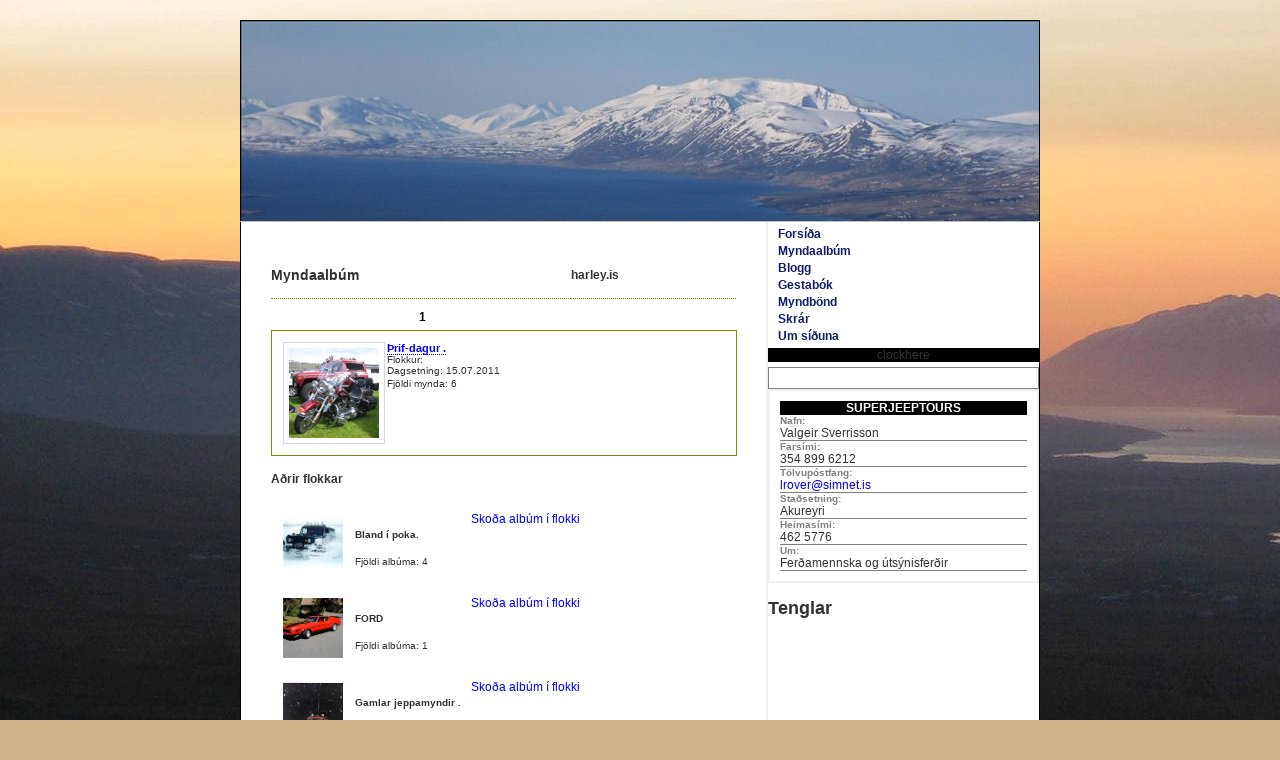

--- FILE ---
content_type: text/html; charset=utf-8
request_url: http://www.superjeeptours.is/pictures/cat/12573/
body_size: 3908
content:
<!DOCTYPE html PUBLIC "-//W3C//DTD XHTML 1.0 Transitional//EN" "http://www.w3.org/TR/xhtml1/DTD/xhtml1-transitional.dtd">
<html xmlns="http://www.w3.org/1999/xhtml">
	<head profile="http://gmpg.org/xfn/11">
		<title> </title>
		<Meta name="Description" content=" ">
		<Meta name="Keywords" content="##keywords##">		
		<meta property="og:title" content=""/><meta property="og:description" content=" "/><meta property="og:type" content="author"/><meta property="og:url" content="http://www.superjeeptours.is/pictures/cat/12573"/><meta property="og:site_name" content="superjeeptours.is.123.is"/><meta property="fb:admins" content="507285831"/><link rel="stylesheet" href="/ottSupportFiles/css/bootstrap/css/bootstrap.min.css?v=2" type="text/css"><link rel="stylesheet" href="/ottSupportFiles/css/fontawesome/css/font-awesome.min.css?v=1" type="text/css"><link rel="stylesheet" href="/themes/common/common.css?ver=25" type="text/css"><script type="text/javascript">var _gaq = _gaq || [];_gaq.push(['_setAccount', 'UA-200508-1']);_gaq.push(['_trackPageview']);_gaq.push(['_trackPageLoadTime']);(function() {var ga = document.createElement('script'); ga.type = 'text/javascript'; ga.async = true;ga.src = ('https:' == document.location.protocol ? 'https://ssl' : 'http://www') + '.google-analytics.com/ga.js';var s = document.getElementsByTagName('script')[0]; s.parentNode.insertBefore(ga, s);})();</script>		
		<link rel="stylesheet" href="/ottSupportFiles/getThemeCss.aspx?id=8&g=17442&ver=2" type="text/css">
	</head>
	
	<body leftmargin="0" topmargin="0" marginheight="0" marginwidth="0">
	<script type="text/javascript" src="https://ajax.googleapis.com/ajax/libs/jquery/1.7.2/jquery.js"></script><script language="javascript" src="/OttSupportFiles/js/Userpage/userpage.js?ver=8"></script><script language="javascript" src="/OttSupportFiles/js/Userpage/blog.js?ver=5"></script><script language="javascript" src="/OttSupportFiles/js/Userpage/photoalbums.js?ver=6"></script><script language="javascript" src="/OttSupportFiles/js/Userpage/video.js?ver=2"></script><script language="javascript" src="/OttSupportFiles/js/Userpage/polls.js?ver=1"></script><script language="javascript" src="/OttSupportFiles/css/bootstrap/js/bootstrap.min.js?ver=1"></script><script language="javascript" src="/OttSupportFiles/js/Userpage/libs/jquery.cookie.js"></script><script language="javascript" src= "/OttSupportFiles/js/Userpage/libs/jquery.inview.min.js"></script><script src="/admin/js/DateJS/date.js" type="text/javascript"></script><script language="javascript" src="/OttSupportFiles/js/Userpage/users.js?ver=6"></script><script language="javascript" src="/OttSupportFiles/js/libs/swfObject/swfobject.js"></script><script language="javascript" src="/OttSupportFiles/js/Admin/BaseFunctions.js"></script><!-- Pnotify --><link href="/OttSupportFiles/js/libs/pnotify/jquery.pnotify.default.css" rel="stylesheet" type="text/css" /><link href="/OttSupportFiles/js/libs/pnotify/jquery.pnotify.default.icons.css" rel="stylesheet" type="text/css" /><script src="/OttSupportFiles/js/libs/pnotify/jquery.pnotify.min.js" type="text/javascript"></script><script language="javascript">var m_strLang = 'is';var m_intGiID = 17442;var m_GiID = 17442;var m_blIsADMIN = false;$(document).ready(function () {initOtt();});</script>	
	
		
		<center>
		<table cellpadding="0" cellspacing="0" class="MainContentTable" width="800">
		<tr>
		 <td class="HeaderCell" colspan="2">
		  <p class="Title"></p>
		  <p class="Description"> </p>
		 </td>
		</tr>
		<tr>
		 <td class="ContentCell" width="500" valign="top">		 		  
			
			<div id='divContent'><table cellpadding='0' cellspacing='0' width='100%' style='padding:5px; padding-top:10px; border-bottom:dotted 1px #838800'><tr><td><h3>Myndaalbúm</h3></td><td align='right'><h4>harley.is</h4></td></tr></table><table cellpadding='0' cellspacing='0' width='100%'><tr><td style="padding:5px; padding-top:10px"><table width='100%'><tr><td><table><tr><td style="padding-right:5px"><!--Flokka albúm:--></td><td><!--<select class="gbText"><option>Nýjustu albúm efst</option><option>Elstu albúm fyrst</option><option>Í stafrósröð (asc)</option><option>Í stafrósröð (desc)</option></select>--></td></tr></table></td><td align='right'><div class="PicturePaging"><div class="PicturesPagingBox"><a class='AlbumLinkSelected' title='' href='/pictures/cat/12573/1/'>1</a></div></div></td></tr></table></td></tr><tr><td style='border:solid 1px #838800; padding:10px;'><div class='AlbumList'><div class='Album'><table><tr><td><div class='AlbumThumb'><a href='/photoalbums/210068/'><img class='AlbumThumb' src='/FS/0eb3a156-62de-47ff-abff-4f7a799ffb48_S.jpg' border='0' width='90' height='90' /></a></div></td><td valign='top'><p class='albTitle'><a class='AlbumLink' title='' href='/photoalbums/210068/'>Þrif-dagur .</a></p><p class='albDate'>Flokkur: </p><p class='albDate'></p><p class='albDate'>Dagsetning: 15.07.2011</p><p class='albPictureCount'>Fjöldi mynda: 6</p></td></tr></table></div></div></td></tr></table><table cellpadding='0' cellspacing='0' width='100%'><tr><td colspan='10'><h4>Aðrir flokkar</h4></td></tr><tr><td valign='top' style='padding-left:10px; padding-top:10px; padding-bottom:10px'><img class='AlbumThumb' src='http://cs-001.123.is/e141470d-89f4-4e98-9226-5a90f495c7f1_S.jpg?t=a' border='0' width='60' height='60' /></td><td valign='top' style='padding-left:10px; padding-top:10px' nowrap><h5>Bland í poka.</h5><p class='albPictureCount'>Fjöldi albúma: 4</p></td><td valign='top' style='padding-left:10px; padding-top:10px' width='100%' nowrap><a href='/pictures/cat/14671/'>Skoða albúm í flokki</a></td></tr><tr><td valign='top' style='padding-left:10px; padding-top:10px; padding-bottom:10px'><img class='AlbumThumb' src='http://cs-001.123.is/b418528a-34c5-4186-b403-b1231cef1746_S.jpg?t=a' border='0' width='60' height='60' /></td><td valign='top' style='padding-left:10px; padding-top:10px' nowrap><h5>FORD</h5><p class='albPictureCount'>Fjöldi albúma: 1</p></td><td valign='top' style='padding-left:10px; padding-top:10px' width='100%' nowrap><a href='/pictures/cat/14672/'>Skoða albúm í flokki</a></td></tr><tr><td valign='top' style='padding-left:10px; padding-top:10px; padding-bottom:10px'><img class='AlbumThumb' src='http://cs-001.123.is/092a7788-3178-4e1c-b547-4a6cd9c9fdf0_S.jpg?t=a' border='0' width='60' height='60' /></td><td valign='top' style='padding-left:10px; padding-top:10px' nowrap><h5>Gamlar jeppamyndir .</h5><p class='albPictureCount'>Fjöldi albúma: 2</p></td><td valign='top' style='padding-left:10px; padding-top:10px' width='100%' nowrap><a href='/pictures/cat/14673/'>Skoða albúm í flokki</a></td></tr><tr><td valign='top' style='padding-left:10px; padding-top:10px; padding-bottom:10px'><img class='AlbumThumb' src='http://cs-001.123.is/e0a3da4e-b5e2-4e99-acf2-02ee5f30b76c_S.jpg?t=a' border='0' width='60' height='60' /></td><td valign='top' style='padding-left:10px; padding-top:10px' nowrap><h5>Landslagsmyndir .</h5><p class='albPictureCount'>Fjöldi albúma: 1</p></td><td valign='top' style='padding-left:10px; padding-top:10px' width='100%' nowrap><a href='/pictures/cat/14674/'>Skoða albúm í flokki</a></td></tr><tr><td valign='top' style='padding-left:10px; padding-top:10px; padding-bottom:10px'><img class='AlbumThumb' src='http://cs-001.123.is/1db74202-b8b8-405a-82bf-b37080b9b00c_S.jpg?t=a' border='0' width='60' height='60' /></td><td valign='top' style='padding-left:10px; padding-top:10px' nowrap><h5>Jeppaferðir og fl.</h5><p class='albPictureCount'>Fjöldi albúma: 2</p></td><td valign='top' style='padding-left:10px; padding-top:10px' width='100%' nowrap><a href='/pictures/cat/14675/'>Skoða albúm í flokki</a></td></tr><tr><td valign='top' style='padding-left:10px; padding-top:10px; padding-bottom:10px'><img class='AlbumThumb' src='http://cs-001.123.is/ae8a2965-7d6c-41df-92dc-29273d4b3ebc_S.jpg?t=a' border='0' width='60' height='60' /></td><td valign='top' style='padding-left:10px; padding-top:10px' nowrap><h5>harley.is</h5><p class='albPictureCount'>Fjöldi albúma: 2</p></td><td valign='top' style='padding-left:10px; padding-top:10px' width='100%' nowrap><a href='/pictures/cat/12573/'>Skoða albúm í flokki</a></td></tr></table></div>
			<div class="TotalVisitorCount"><div class="CounterDiv">Flettingar í dag: 445</div><div class="CounterDiv">Gestir í dag: 7</div><div class="CounterDiv">Flettingar í gær: 3379</div><div class="CounterDiv">Gestir í gær: 63</div><div class="CounterDiv CounterTotal">Samtals flettingar: 1333279</div><div class="CounterDiv CounterTotal">Samtals gestir: 81670</div><div class="CounterDiv UpdatedAt">Tölur uppfærðar: 21.1.2026 05:50:16</div></div><div id="AdminLink"><a class="adminLink" href="http://www.superjeeptours.is/admin/">Stjórnkerfi 123.is</a></div>
		 </td>
		 <td class="RightCell" width="300" valign="top">		 	
		 	<ul class='navbar'><li id='liMi_122377'><a href='/'>Forsíða</a></li><li id='liMi_122378'><a href='/pictures/'>Myndaalbúm</a></li><li id='liMi_122379'><a href='/blog/'>Blogg</a></li><li id='liMi_122380'><a href='/guestbook/'>Gestabók</a></li><li id='liMi_122381'><a href='/video/'>Myndbönd</a></li><li id='liMi_122382'><a href='/files/'>Skrár</a></li><li id='liMi_123110'><a href='/page/21953/'>Um síðuna</a></li></ul><script language='javascript' type='text/javascript'>$(document).ready(function() {setTimeout("$('#liMi_122378').removeClass('showSubmenu');",10000);});</script>
		 	<div style="background-color:#000000" class="FlashClockBox" id="FlashClockBox_136653">clockhere</div><script type="text/javascript">
swfobject.embedSWF("http://res-001.123.is/OttFrontend/swf/clocks/clock6.swf", "FlashClockBox_136653","135", "103", "9.0.0");</script><div class="Polls"></div><div class="Profile"><p class="Header">SUPERJEEPTOURS</p><div class="Common name"><p class="AboutHeader">Nafn:</p>Valgeir Sverrisson</div><div class="Common telephone_cell"><p class="AboutHeader">Farsími:</p>354 899 6212</div><div class="Common email"><p class="AboutHeader">Tölvupóstfang:</p><a href="/cdn-cgi/l/email-protection#acc0dec3dac9deecdfc5c1c2c9d882c5df"><span class="__cf_email__" data-cfemail="d6baa4b9a0b3a496a5bfbbb8b3a2f8bfa5">[email&#160;protected]</span></a></div><div class="Common location"><p class="AboutHeader">Staðsetning:</p>Akureyri</div><div class="Common telephone_home"><p class="AboutHeader">Heimasími:</p>462 5776</div><div class="Common desctext"><p class="AboutHeader">Um:</p>Ferðamennska og útsýnisferðir </div></div><h2>Tenglar</h2><ul id="LinkBar"><li class="LinkItem"><a href="http://www.boreal.is"></a></li><li class="LinkItem"><a href="http://www.f4x4.is"></a></li><li class="LinkItem"><a href="https://www.youtube.com/user/icejeep73?feature=watch"></a></li><li class="LinkItem"><a href="<div id="google_translate_element"></div><script data-cfasync="false" src="/cdn-cgi/scripts/5c5dd728/cloudflare-static/email-decode.min.js"></script><script>"><div id="google_translate_element"></div><script></a></li><li class="LinkItem"><a href="http://www.f4x4.is/new/">4x4</a></li><li class="LinkItem"><a href="http://www.boreal.is/">boreal.is/</a></li><li class="LinkItem"><a href="http://visitakureyri.is/">http://visitakureyri.is/</a></li><li class="LinkItem"><a href="http://visitakureyri.is/">http://visitakureyri.is/</a></li><li class="LinkItem"><a href="http://visitakureyri.is/">http://visitakureyri.is/</a></li><li class="LinkItem"><a href="http://leit.is/thjonsla/go.aspx?url=http%3a%2f%2fwww.visitakureyri.is&id=7640">Visit Akureyri</a></li></ul><div id="RssFeed"><a href="/rss.aspx?FolderName=superjeeptours.is&Count=50"><img border="0" src="/Themes/Common/Images/rss.gif"></a></div>		 	
		 </td>
</tr>		 		
		</table>
	   </center>
	   	<center><p class="copyright">&copy; 2026 <a href="http://www.123.is">123.is</a> | <a href="http://www.123.is/">Nýskrá 123.is síðu</a> | <a href="/admin/">Stjórnkerfi 123.is</a></p></center>
	 <style type="text/css">td.HeaderCell{background-image:url('http://cs-001.123.is/DeliverFile.aspx?id=6d0ebc19-6ad6-4a48-8c08-3dd3ef369ab9');}body{background-image:url('http://cs-001.123.is/DeliverFile.aspx?id=ba51b5ce-fdde-408a-b252-404c68045d89');}</style>
	</body>
</html><script defer src="https://static.cloudflareinsights.com/beacon.min.js/vcd15cbe7772f49c399c6a5babf22c1241717689176015" integrity="sha512-ZpsOmlRQV6y907TI0dKBHq9Md29nnaEIPlkf84rnaERnq6zvWvPUqr2ft8M1aS28oN72PdrCzSjY4U6VaAw1EQ==" data-cf-beacon='{"version":"2024.11.0","token":"66291bdbf7014ed1a95c20f46b00cc5f","r":1,"server_timing":{"name":{"cfCacheStatus":true,"cfEdge":true,"cfExtPri":true,"cfL4":true,"cfOrigin":true,"cfSpeedBrain":true},"location_startswith":null}}' crossorigin="anonymous"></script>


--- FILE ---
content_type: text/css; charset=utf-8
request_url: http://www.superjeeptours.is/ottSupportFiles/getThemeCss.aspx?id=8&g=17442&ver=2
body_size: 2603
content:
body
{
	background-color:tan;	/* setti nýjan lit í bakgrunninn */
	background-image:url('http://www.123.is/netalbum/templates/backgrounds/default.gif');
}

a
{
	color:blue;
}

a:hover
{
	color:red;
}

form
{
	margin:0px;
	padding:0px;
}

table,td,input,textarea
{
	font-family:arial,tahoma,verdana,helvetica;
	font-size:12px;
}

/* Links stjórnkerfishlekkurinn er hérna*/
div.adminHolder
{
	background-color:#D1C8BE;
	padding-left:20px;
	padding-top:10px;
	padding-bottom:10px;
	border-top:1px solid black;
	border-bottom:1px solid black;
}
h3.adminLink
{
	border:1px dotted black;	/* breytti um lit á línunni */
	margin-bottom:5px;
	height:20px;
}

a.adminLink
{
	color:black;	
	font-weight:bold;
	font-size:15px;
}

/* Tables hér er hægt að stjórna aðalbakgrunninum og rammanum í kringum allan gluggan*/
Table.MainContentTable
{
	border:1px solid black;	/* breytti um lit hérna */
	margin:0px;        
	margin-top:20px;
	margin-bottom:10px;
	background-color:white;	/* breytti um lit hérna */
}

/* Tds */
Td.ContentCell
{
	padding:30px;
	border-right:1px solid black;	/* línan á milli aðalvalmyndar og tengla */
}


td.AlbumsCats
{
	background-color:#F0F0F0;
	padding-left:3px;
	padding-bottom:5px;
}



/* Headings */
h3
{
	font-size:14px;
	margin-top:3px;
	margin-bottom:3px;	
}

/* Header */
td.HeaderCell
{
	width:700px;		/* breyta headernum */
	height:200px;
	background-image:url('/themes/smiley/images/himmel.jpg');
	vertical-align:top;
	text-align:left;
	border-bottom:1px solid #bfbfbf;	/* minkaði bilið úr 5 í 1 */
}
P.Title
{
	color:black;
	font-weight:bold;
	font-size:20px;
	font-family:georgia,times new roman,arial;	
	margin-top:25px;
	margin-left:20px;	
	margin-bottom:0px;
}

P.Description
{
	margin-top:2px;
	margin-bottom:0px;
	margin-left:25px;			
	color:white;
}


td.RightCell
{
	background-image:url('../myndir/stika2.jpg');
	border-left:2px solid #efefef;
		
}

td.RightCell h3
{	
	background-color:transparent;	/* liturinn á bak við hausana hægra megin */
	border-bottom:4px double tan;
	margin-left:15px;
	margin-right:15px;
	padding-left:15px;
	padding-top:5px;
}

/* NavBar */
#NavBar
{
	margin-top:5px;
	margin-bottom:5px;			
	text-align:left;
	padding:0px;
	margin-left:0px;
}

#NavBar li
{
	padding-left:25px;
	list-style:none;
	line-height:20px;	
	margin:0px;
	border-bottom:1px dotted white;
}

#NavBar li a
{
	font-family:verdana,arial;
	color:black;
	font-weight:bold;	
	text-decoration:none;
}

#NavBar li a:hover
{
	color:tan;	
}

	/* LinkBar */
	ul#LinkBar
	{
		margin-left:10px;	
	}
	
	ul#LinkBar li
	{		
		list-style:none;
		line-height:20px;	
		margin:0px;
		border-bottom:1px dotted white;
	}
	
	ul#LinkBar li a
	{		
		font-family:verdana,arial;
	color:black;
	font-weight:bold;	
	text-decoration:none;
	}
	
	ul#LinkBar li a:hover
	{
		color:red;
	}
	
	ul#LinkBar li.LinkItem
	{
		margin-left:20px;
	}
	
	ul#LinkBar li.LinkHeader
	{
		font-size:16px;
		color:#675849;
		list-style:none;
		font-weight:bold;
		margin-top:10px;
		margin-left:15px;
		padding-left:0px;		
	}

/* BLOG Records */
div.BlogPost
{
	border-bottom:4px double tan;	/* bætti við fyrir ofan færsluna líka */
	margin-bottom:10px;
	margin-top:15px;			/* setti smá pláss á milli færslna.. */
	padding:5px;
}
div.BlogPost h3.BlogTitle
{
	font-weight:bold;	
	color:black;	/* titil litur */	
}
div.BlogPost div.BlogBody
{
	padding:5px;
	border:1px solid black;	/* rammin í kringum bloggið */
}
div.BlogPost p.BlogFooter
{
	color:black;	/* neðanmálið í blogginu, skrifað af árna... */
	margin:0px;
	margin-left:15px;
	font-size:10px;
}

/* GuestBook Records */
#AddGuestBookRecord
{
	border:1px solid gray;
	background-color:#E3EDFB;	
	padding:5px;
}

#AddGuestBookRecord table.GuestBookTable
{	
	width:100%;	
	border:1px solid black;
	background-color:white;
}

#AddGuestBookRecord table.GuestBookTable td.gbTitle
{
	font-size:15px;
	font-weight:bold;
	color:blue;
	padding:5px;
	border-bottom:4px double gray;
}
#AddGuestBookRecord td.gbHeiti
{
	padding-right:5px;
	text-align:right;
	font-weight:bold;
	color:black;
	border-right:1px solid black;
}
#AddGuestBookRecord td.gbGildi
{
	padding:5px;
}

#AddGuestBookRecord input.gbText
{
	width:200px;
}

#AddGuestBookRecord textarea.gbSubject
{
	width:200px;
	height:100px;
}

#AddGuestBookRecord td.gbSubmit
{
	background-color:#f0f0f0;
}

#AddGuestBookRecord input.gbSubmit
{
	background-color:#efefef;
	margin:15px;
	font-family:tahoma,verdana,arial;
	font-size:15px;
}

/* GuestBook Records */
div.GuestBookRecord
{
	margin-bottom:10px;
	border:1px solid gray;
	padding:5px;
	background-color:#FBFBFB;
}
div.GuestBookRecord p.GuestBookDate
{
	font-size:10px;
	color:gray;
	margin:0px;
	border-bottom:1px solid gray;
	margin-bottom:3px;
}
div.GuestBookRecord p.GuestBookTitle
{
	font-size:13px;
	font-weight:bold;
	text-decoration:underline;
	color:blue;
	margin:0px;
	margin-left:15px;	
	margin-right:15px;
	margin-bottom:5px;
}
div.GuestBookRecord p.GuestBookSubject
{
	font-size:11px;
	font-weight:normal;
	margin:0px;
	margin-left:20px;
	margin-right:20px;	
	margin-bottom:10px;
}

div.GuestBookRecord p.GuestBookAuthor,div.GuestBookRecord p.GuestBookWebSite
{
	font-weight:bold;
	font-style:italic;
	margin:0px;
	margin-left:15px;
	margin-right:15px;	
	border:1px solid #efefef;	
	background-color:white;
}

/* Album Records */
	table.AlbumListTable
	{	
		border:1px solid gray;
	}
	
	a.AlbumLink
	{
		color:blue;
		border-bottom:1px dotted blue;
		text-decoration:none;
	}
	
	a.AlbumLink:hover
	{
		color:red;
	}
	
	td.albThumb
	{
		border-bottom:1px solid #efefef;
	}
	
	td.albTxt
	{
		vertical-align:top;
		padding:3px;
		border-bottom:1px solid #efefef;
	}
	
	td.AlbumsCats
	{
		background-color:black;
		color:white;
		font-weight:bold;
		padding:3px;
	}
	
	table.AlbumListTable P
	{
		font-family:verdana,arial,tahoma;
	}
	
	P.albTitle
	{
		
		font-size:11px;
		font-weight:bold;
		color:blue;
		margin:0px;
	}
	
	P.albDate
	{
		font-size:10px;
		margin:0px;
	}
	
	P.albNew
	{
		margin:0px;
		font-size:11px;
		font-weight:bold;
		color:red;
		letter-spacing:3px;		
		padding-left:5px;
	}
	
	/* COPYRIGHT */
	p.copyright
	{
		font-family:arial,tahoma,verdana;
		font-size:11px;
		color:gray;
	}
	p.copyright a
	{
		color:black;
	}
	
	/* Blog Comments */
	div.BlogComment a
	{
		color:black;		/* breytti litunum hérna */
		border:0px solid brown;  /* ramminn í kringum commentin */
		font-size:10px;
		padding:5px;
	}
	div.AddBlogComment
	{
		border:1px solid gray;
		background-color:#E3EDFB;	
		padding:5px;
		display:none;
	}
	
	div.AddBlogComment table.AddCommentTable
	{	
		width:100%;	
		border:1px solid black;
		background-color:white;
	}
	
	div.AddBlogComment table.AddCommentTable td.blTitle
	{
		font-size:15px;
		font-weight:bold;
		color:blue;
		padding:5px;
		border-bottom:4px double gray;
	}
	div.AddBlogComment td.blHeiti
	{
		padding-right:5px;
		text-align:right;
		font-weight:bold;
		color:black;
		border-right:1px solid black;
	}
	div.AddBlogComment td.blGildi
	{
		padding:5px;
	}
	
	div.AddBlogComment input.blText
	{
		width:200px;
	}
	
	div.AddBlogComment textarea.blSubject
	{
		width:200px;
		height:100px;
	}
	
	div.AddBlogComment td.blSubmit
	{
		background-color:#f0f0f0;
	}
	
	div.AddBlogComment		 input.blSubmit
	{
		background-color:#efefef;
		margin:15px;
		font-family:tahoma,verdana,arial;
		font-size:15px;
	}
	
	/* Comments */
	div.BlogComments
	{
		border:1px dotted blue;
	}
	
	div.BlogComment p.bcTitle
	{
		font-weight:bold;
		background-color:#efefef;
		margin:3px;
		padding:3px;
	}
	
	div.BlogComment p.bcComment
	{
		font-style:italic;
		padding-left:10px;
		padding-righr:10px;
		margin:0px;
	}
	
	b.bcDate
	{
		color:gray;
		font-weight:normal;
	}


ul.navbar
{	
	margin:0px;
	padding:0px;	
	margin-top:5px;
}

ul.navbar li
{
	padding-left:10px;
	list-style:none;
	margin-bottom:3px;
	text-align:left;
}
	ul.navbar li a
	{
		font-family:verdana,arial;
		color:#0F1E66;
		font-weight:bold;	
		text-decoration:none;	
	}

		ul.navbar ul
        {           
	        display:none;	        
	        left:0;	        
	        z-index:99999;
	        list-style:none;
	        margin:0px;
	        padding:0px;	        
        }
        	ul.navbar ul li
        	{

        	}

        ul.navbar li:hover > a,ul.navbar ul:hover > a
        {	        
	        text-decoration:underline;	        
        }
        ul.navbar li:hover > ul
        {
	        display:block;
        }
td.HeaderCell{background-image:url('http://cs-001.123.is/DeliverFile.aspx?id=6d0ebc19-6ad6-4a48-8c08-3dd3ef369ab9');}/* Automated CSS generated from OTT */
body{background-image:url('http://cs-001.123.is/DeliverFile.aspx?id=ba51b5ce-fdde-408a-b252-404c68045d89');}
td
{
    text-align:left;
}

body
{
    line-height:normal;
}

table.ottTable
{
    border: 1px solid #DDD;
    border-collapse: separate;
    border-left: 0;
    -webkit-border-radius: 4px;
    -moz-border-radius: 4px;
    border-radius: 4px;
    margin-bottom:20px;
}
table.ottTable th, table.ottTable td
{
    padding: 8px;
    line-height: 18px;
    text-align: left;
    vertical-align: top;
    border-top: 1px solid;
}
